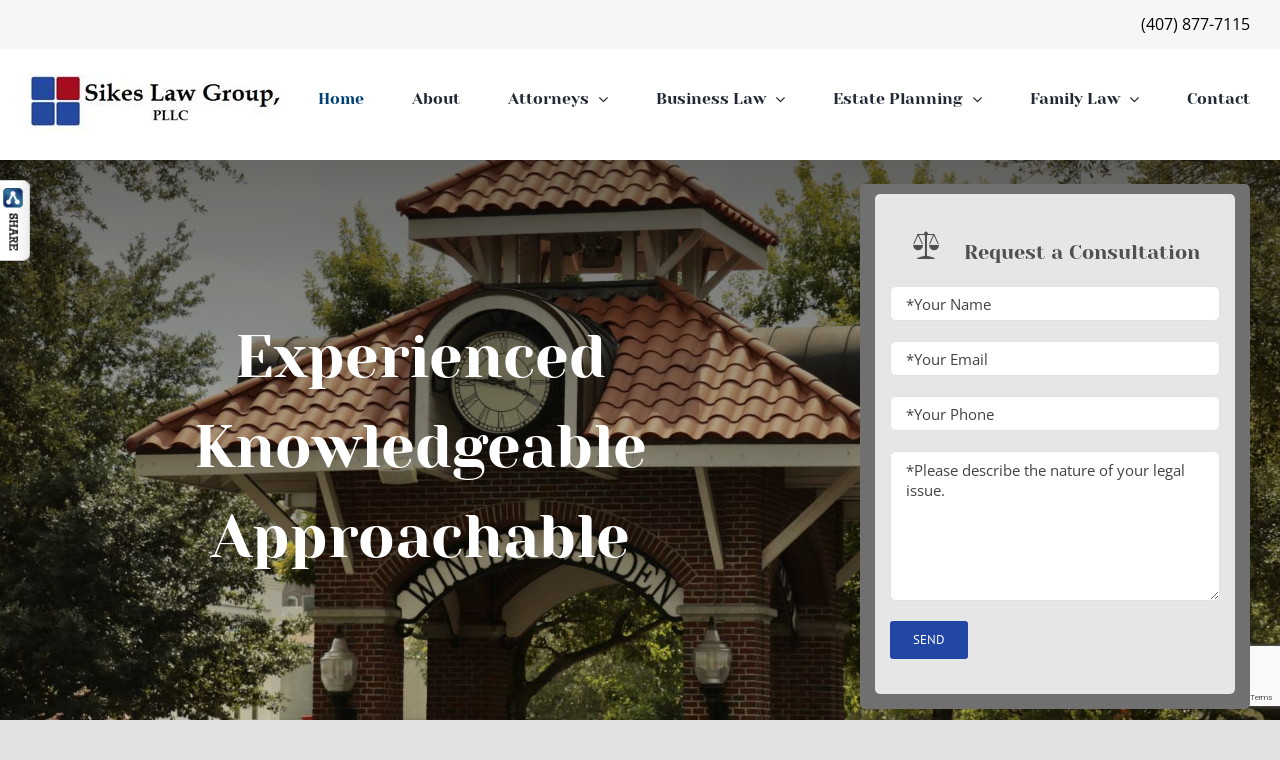

--- FILE ---
content_type: text/html; charset=utf-8
request_url: https://www.google.com/recaptcha/api2/anchor?ar=1&k=6LcrosMZAAAAABZ2EVrt9704WwqDvnpDb2mglpEt&co=aHR0cHM6Ly9zaWtlc2xhd2dyb3VwLmNvbTo0NDM.&hl=en&v=PoyoqOPhxBO7pBk68S4YbpHZ&size=invisible&anchor-ms=20000&execute-ms=30000&cb=tmcqg76ngml
body_size: 48614
content:
<!DOCTYPE HTML><html dir="ltr" lang="en"><head><meta http-equiv="Content-Type" content="text/html; charset=UTF-8">
<meta http-equiv="X-UA-Compatible" content="IE=edge">
<title>reCAPTCHA</title>
<style type="text/css">
/* cyrillic-ext */
@font-face {
  font-family: 'Roboto';
  font-style: normal;
  font-weight: 400;
  font-stretch: 100%;
  src: url(//fonts.gstatic.com/s/roboto/v48/KFO7CnqEu92Fr1ME7kSn66aGLdTylUAMa3GUBHMdazTgWw.woff2) format('woff2');
  unicode-range: U+0460-052F, U+1C80-1C8A, U+20B4, U+2DE0-2DFF, U+A640-A69F, U+FE2E-FE2F;
}
/* cyrillic */
@font-face {
  font-family: 'Roboto';
  font-style: normal;
  font-weight: 400;
  font-stretch: 100%;
  src: url(//fonts.gstatic.com/s/roboto/v48/KFO7CnqEu92Fr1ME7kSn66aGLdTylUAMa3iUBHMdazTgWw.woff2) format('woff2');
  unicode-range: U+0301, U+0400-045F, U+0490-0491, U+04B0-04B1, U+2116;
}
/* greek-ext */
@font-face {
  font-family: 'Roboto';
  font-style: normal;
  font-weight: 400;
  font-stretch: 100%;
  src: url(//fonts.gstatic.com/s/roboto/v48/KFO7CnqEu92Fr1ME7kSn66aGLdTylUAMa3CUBHMdazTgWw.woff2) format('woff2');
  unicode-range: U+1F00-1FFF;
}
/* greek */
@font-face {
  font-family: 'Roboto';
  font-style: normal;
  font-weight: 400;
  font-stretch: 100%;
  src: url(//fonts.gstatic.com/s/roboto/v48/KFO7CnqEu92Fr1ME7kSn66aGLdTylUAMa3-UBHMdazTgWw.woff2) format('woff2');
  unicode-range: U+0370-0377, U+037A-037F, U+0384-038A, U+038C, U+038E-03A1, U+03A3-03FF;
}
/* math */
@font-face {
  font-family: 'Roboto';
  font-style: normal;
  font-weight: 400;
  font-stretch: 100%;
  src: url(//fonts.gstatic.com/s/roboto/v48/KFO7CnqEu92Fr1ME7kSn66aGLdTylUAMawCUBHMdazTgWw.woff2) format('woff2');
  unicode-range: U+0302-0303, U+0305, U+0307-0308, U+0310, U+0312, U+0315, U+031A, U+0326-0327, U+032C, U+032F-0330, U+0332-0333, U+0338, U+033A, U+0346, U+034D, U+0391-03A1, U+03A3-03A9, U+03B1-03C9, U+03D1, U+03D5-03D6, U+03F0-03F1, U+03F4-03F5, U+2016-2017, U+2034-2038, U+203C, U+2040, U+2043, U+2047, U+2050, U+2057, U+205F, U+2070-2071, U+2074-208E, U+2090-209C, U+20D0-20DC, U+20E1, U+20E5-20EF, U+2100-2112, U+2114-2115, U+2117-2121, U+2123-214F, U+2190, U+2192, U+2194-21AE, U+21B0-21E5, U+21F1-21F2, U+21F4-2211, U+2213-2214, U+2216-22FF, U+2308-230B, U+2310, U+2319, U+231C-2321, U+2336-237A, U+237C, U+2395, U+239B-23B7, U+23D0, U+23DC-23E1, U+2474-2475, U+25AF, U+25B3, U+25B7, U+25BD, U+25C1, U+25CA, U+25CC, U+25FB, U+266D-266F, U+27C0-27FF, U+2900-2AFF, U+2B0E-2B11, U+2B30-2B4C, U+2BFE, U+3030, U+FF5B, U+FF5D, U+1D400-1D7FF, U+1EE00-1EEFF;
}
/* symbols */
@font-face {
  font-family: 'Roboto';
  font-style: normal;
  font-weight: 400;
  font-stretch: 100%;
  src: url(//fonts.gstatic.com/s/roboto/v48/KFO7CnqEu92Fr1ME7kSn66aGLdTylUAMaxKUBHMdazTgWw.woff2) format('woff2');
  unicode-range: U+0001-000C, U+000E-001F, U+007F-009F, U+20DD-20E0, U+20E2-20E4, U+2150-218F, U+2190, U+2192, U+2194-2199, U+21AF, U+21E6-21F0, U+21F3, U+2218-2219, U+2299, U+22C4-22C6, U+2300-243F, U+2440-244A, U+2460-24FF, U+25A0-27BF, U+2800-28FF, U+2921-2922, U+2981, U+29BF, U+29EB, U+2B00-2BFF, U+4DC0-4DFF, U+FFF9-FFFB, U+10140-1018E, U+10190-1019C, U+101A0, U+101D0-101FD, U+102E0-102FB, U+10E60-10E7E, U+1D2C0-1D2D3, U+1D2E0-1D37F, U+1F000-1F0FF, U+1F100-1F1AD, U+1F1E6-1F1FF, U+1F30D-1F30F, U+1F315, U+1F31C, U+1F31E, U+1F320-1F32C, U+1F336, U+1F378, U+1F37D, U+1F382, U+1F393-1F39F, U+1F3A7-1F3A8, U+1F3AC-1F3AF, U+1F3C2, U+1F3C4-1F3C6, U+1F3CA-1F3CE, U+1F3D4-1F3E0, U+1F3ED, U+1F3F1-1F3F3, U+1F3F5-1F3F7, U+1F408, U+1F415, U+1F41F, U+1F426, U+1F43F, U+1F441-1F442, U+1F444, U+1F446-1F449, U+1F44C-1F44E, U+1F453, U+1F46A, U+1F47D, U+1F4A3, U+1F4B0, U+1F4B3, U+1F4B9, U+1F4BB, U+1F4BF, U+1F4C8-1F4CB, U+1F4D6, U+1F4DA, U+1F4DF, U+1F4E3-1F4E6, U+1F4EA-1F4ED, U+1F4F7, U+1F4F9-1F4FB, U+1F4FD-1F4FE, U+1F503, U+1F507-1F50B, U+1F50D, U+1F512-1F513, U+1F53E-1F54A, U+1F54F-1F5FA, U+1F610, U+1F650-1F67F, U+1F687, U+1F68D, U+1F691, U+1F694, U+1F698, U+1F6AD, U+1F6B2, U+1F6B9-1F6BA, U+1F6BC, U+1F6C6-1F6CF, U+1F6D3-1F6D7, U+1F6E0-1F6EA, U+1F6F0-1F6F3, U+1F6F7-1F6FC, U+1F700-1F7FF, U+1F800-1F80B, U+1F810-1F847, U+1F850-1F859, U+1F860-1F887, U+1F890-1F8AD, U+1F8B0-1F8BB, U+1F8C0-1F8C1, U+1F900-1F90B, U+1F93B, U+1F946, U+1F984, U+1F996, U+1F9E9, U+1FA00-1FA6F, U+1FA70-1FA7C, U+1FA80-1FA89, U+1FA8F-1FAC6, U+1FACE-1FADC, U+1FADF-1FAE9, U+1FAF0-1FAF8, U+1FB00-1FBFF;
}
/* vietnamese */
@font-face {
  font-family: 'Roboto';
  font-style: normal;
  font-weight: 400;
  font-stretch: 100%;
  src: url(//fonts.gstatic.com/s/roboto/v48/KFO7CnqEu92Fr1ME7kSn66aGLdTylUAMa3OUBHMdazTgWw.woff2) format('woff2');
  unicode-range: U+0102-0103, U+0110-0111, U+0128-0129, U+0168-0169, U+01A0-01A1, U+01AF-01B0, U+0300-0301, U+0303-0304, U+0308-0309, U+0323, U+0329, U+1EA0-1EF9, U+20AB;
}
/* latin-ext */
@font-face {
  font-family: 'Roboto';
  font-style: normal;
  font-weight: 400;
  font-stretch: 100%;
  src: url(//fonts.gstatic.com/s/roboto/v48/KFO7CnqEu92Fr1ME7kSn66aGLdTylUAMa3KUBHMdazTgWw.woff2) format('woff2');
  unicode-range: U+0100-02BA, U+02BD-02C5, U+02C7-02CC, U+02CE-02D7, U+02DD-02FF, U+0304, U+0308, U+0329, U+1D00-1DBF, U+1E00-1E9F, U+1EF2-1EFF, U+2020, U+20A0-20AB, U+20AD-20C0, U+2113, U+2C60-2C7F, U+A720-A7FF;
}
/* latin */
@font-face {
  font-family: 'Roboto';
  font-style: normal;
  font-weight: 400;
  font-stretch: 100%;
  src: url(//fonts.gstatic.com/s/roboto/v48/KFO7CnqEu92Fr1ME7kSn66aGLdTylUAMa3yUBHMdazQ.woff2) format('woff2');
  unicode-range: U+0000-00FF, U+0131, U+0152-0153, U+02BB-02BC, U+02C6, U+02DA, U+02DC, U+0304, U+0308, U+0329, U+2000-206F, U+20AC, U+2122, U+2191, U+2193, U+2212, U+2215, U+FEFF, U+FFFD;
}
/* cyrillic-ext */
@font-face {
  font-family: 'Roboto';
  font-style: normal;
  font-weight: 500;
  font-stretch: 100%;
  src: url(//fonts.gstatic.com/s/roboto/v48/KFO7CnqEu92Fr1ME7kSn66aGLdTylUAMa3GUBHMdazTgWw.woff2) format('woff2');
  unicode-range: U+0460-052F, U+1C80-1C8A, U+20B4, U+2DE0-2DFF, U+A640-A69F, U+FE2E-FE2F;
}
/* cyrillic */
@font-face {
  font-family: 'Roboto';
  font-style: normal;
  font-weight: 500;
  font-stretch: 100%;
  src: url(//fonts.gstatic.com/s/roboto/v48/KFO7CnqEu92Fr1ME7kSn66aGLdTylUAMa3iUBHMdazTgWw.woff2) format('woff2');
  unicode-range: U+0301, U+0400-045F, U+0490-0491, U+04B0-04B1, U+2116;
}
/* greek-ext */
@font-face {
  font-family: 'Roboto';
  font-style: normal;
  font-weight: 500;
  font-stretch: 100%;
  src: url(//fonts.gstatic.com/s/roboto/v48/KFO7CnqEu92Fr1ME7kSn66aGLdTylUAMa3CUBHMdazTgWw.woff2) format('woff2');
  unicode-range: U+1F00-1FFF;
}
/* greek */
@font-face {
  font-family: 'Roboto';
  font-style: normal;
  font-weight: 500;
  font-stretch: 100%;
  src: url(//fonts.gstatic.com/s/roboto/v48/KFO7CnqEu92Fr1ME7kSn66aGLdTylUAMa3-UBHMdazTgWw.woff2) format('woff2');
  unicode-range: U+0370-0377, U+037A-037F, U+0384-038A, U+038C, U+038E-03A1, U+03A3-03FF;
}
/* math */
@font-face {
  font-family: 'Roboto';
  font-style: normal;
  font-weight: 500;
  font-stretch: 100%;
  src: url(//fonts.gstatic.com/s/roboto/v48/KFO7CnqEu92Fr1ME7kSn66aGLdTylUAMawCUBHMdazTgWw.woff2) format('woff2');
  unicode-range: U+0302-0303, U+0305, U+0307-0308, U+0310, U+0312, U+0315, U+031A, U+0326-0327, U+032C, U+032F-0330, U+0332-0333, U+0338, U+033A, U+0346, U+034D, U+0391-03A1, U+03A3-03A9, U+03B1-03C9, U+03D1, U+03D5-03D6, U+03F0-03F1, U+03F4-03F5, U+2016-2017, U+2034-2038, U+203C, U+2040, U+2043, U+2047, U+2050, U+2057, U+205F, U+2070-2071, U+2074-208E, U+2090-209C, U+20D0-20DC, U+20E1, U+20E5-20EF, U+2100-2112, U+2114-2115, U+2117-2121, U+2123-214F, U+2190, U+2192, U+2194-21AE, U+21B0-21E5, U+21F1-21F2, U+21F4-2211, U+2213-2214, U+2216-22FF, U+2308-230B, U+2310, U+2319, U+231C-2321, U+2336-237A, U+237C, U+2395, U+239B-23B7, U+23D0, U+23DC-23E1, U+2474-2475, U+25AF, U+25B3, U+25B7, U+25BD, U+25C1, U+25CA, U+25CC, U+25FB, U+266D-266F, U+27C0-27FF, U+2900-2AFF, U+2B0E-2B11, U+2B30-2B4C, U+2BFE, U+3030, U+FF5B, U+FF5D, U+1D400-1D7FF, U+1EE00-1EEFF;
}
/* symbols */
@font-face {
  font-family: 'Roboto';
  font-style: normal;
  font-weight: 500;
  font-stretch: 100%;
  src: url(//fonts.gstatic.com/s/roboto/v48/KFO7CnqEu92Fr1ME7kSn66aGLdTylUAMaxKUBHMdazTgWw.woff2) format('woff2');
  unicode-range: U+0001-000C, U+000E-001F, U+007F-009F, U+20DD-20E0, U+20E2-20E4, U+2150-218F, U+2190, U+2192, U+2194-2199, U+21AF, U+21E6-21F0, U+21F3, U+2218-2219, U+2299, U+22C4-22C6, U+2300-243F, U+2440-244A, U+2460-24FF, U+25A0-27BF, U+2800-28FF, U+2921-2922, U+2981, U+29BF, U+29EB, U+2B00-2BFF, U+4DC0-4DFF, U+FFF9-FFFB, U+10140-1018E, U+10190-1019C, U+101A0, U+101D0-101FD, U+102E0-102FB, U+10E60-10E7E, U+1D2C0-1D2D3, U+1D2E0-1D37F, U+1F000-1F0FF, U+1F100-1F1AD, U+1F1E6-1F1FF, U+1F30D-1F30F, U+1F315, U+1F31C, U+1F31E, U+1F320-1F32C, U+1F336, U+1F378, U+1F37D, U+1F382, U+1F393-1F39F, U+1F3A7-1F3A8, U+1F3AC-1F3AF, U+1F3C2, U+1F3C4-1F3C6, U+1F3CA-1F3CE, U+1F3D4-1F3E0, U+1F3ED, U+1F3F1-1F3F3, U+1F3F5-1F3F7, U+1F408, U+1F415, U+1F41F, U+1F426, U+1F43F, U+1F441-1F442, U+1F444, U+1F446-1F449, U+1F44C-1F44E, U+1F453, U+1F46A, U+1F47D, U+1F4A3, U+1F4B0, U+1F4B3, U+1F4B9, U+1F4BB, U+1F4BF, U+1F4C8-1F4CB, U+1F4D6, U+1F4DA, U+1F4DF, U+1F4E3-1F4E6, U+1F4EA-1F4ED, U+1F4F7, U+1F4F9-1F4FB, U+1F4FD-1F4FE, U+1F503, U+1F507-1F50B, U+1F50D, U+1F512-1F513, U+1F53E-1F54A, U+1F54F-1F5FA, U+1F610, U+1F650-1F67F, U+1F687, U+1F68D, U+1F691, U+1F694, U+1F698, U+1F6AD, U+1F6B2, U+1F6B9-1F6BA, U+1F6BC, U+1F6C6-1F6CF, U+1F6D3-1F6D7, U+1F6E0-1F6EA, U+1F6F0-1F6F3, U+1F6F7-1F6FC, U+1F700-1F7FF, U+1F800-1F80B, U+1F810-1F847, U+1F850-1F859, U+1F860-1F887, U+1F890-1F8AD, U+1F8B0-1F8BB, U+1F8C0-1F8C1, U+1F900-1F90B, U+1F93B, U+1F946, U+1F984, U+1F996, U+1F9E9, U+1FA00-1FA6F, U+1FA70-1FA7C, U+1FA80-1FA89, U+1FA8F-1FAC6, U+1FACE-1FADC, U+1FADF-1FAE9, U+1FAF0-1FAF8, U+1FB00-1FBFF;
}
/* vietnamese */
@font-face {
  font-family: 'Roboto';
  font-style: normal;
  font-weight: 500;
  font-stretch: 100%;
  src: url(//fonts.gstatic.com/s/roboto/v48/KFO7CnqEu92Fr1ME7kSn66aGLdTylUAMa3OUBHMdazTgWw.woff2) format('woff2');
  unicode-range: U+0102-0103, U+0110-0111, U+0128-0129, U+0168-0169, U+01A0-01A1, U+01AF-01B0, U+0300-0301, U+0303-0304, U+0308-0309, U+0323, U+0329, U+1EA0-1EF9, U+20AB;
}
/* latin-ext */
@font-face {
  font-family: 'Roboto';
  font-style: normal;
  font-weight: 500;
  font-stretch: 100%;
  src: url(//fonts.gstatic.com/s/roboto/v48/KFO7CnqEu92Fr1ME7kSn66aGLdTylUAMa3KUBHMdazTgWw.woff2) format('woff2');
  unicode-range: U+0100-02BA, U+02BD-02C5, U+02C7-02CC, U+02CE-02D7, U+02DD-02FF, U+0304, U+0308, U+0329, U+1D00-1DBF, U+1E00-1E9F, U+1EF2-1EFF, U+2020, U+20A0-20AB, U+20AD-20C0, U+2113, U+2C60-2C7F, U+A720-A7FF;
}
/* latin */
@font-face {
  font-family: 'Roboto';
  font-style: normal;
  font-weight: 500;
  font-stretch: 100%;
  src: url(//fonts.gstatic.com/s/roboto/v48/KFO7CnqEu92Fr1ME7kSn66aGLdTylUAMa3yUBHMdazQ.woff2) format('woff2');
  unicode-range: U+0000-00FF, U+0131, U+0152-0153, U+02BB-02BC, U+02C6, U+02DA, U+02DC, U+0304, U+0308, U+0329, U+2000-206F, U+20AC, U+2122, U+2191, U+2193, U+2212, U+2215, U+FEFF, U+FFFD;
}
/* cyrillic-ext */
@font-face {
  font-family: 'Roboto';
  font-style: normal;
  font-weight: 900;
  font-stretch: 100%;
  src: url(//fonts.gstatic.com/s/roboto/v48/KFO7CnqEu92Fr1ME7kSn66aGLdTylUAMa3GUBHMdazTgWw.woff2) format('woff2');
  unicode-range: U+0460-052F, U+1C80-1C8A, U+20B4, U+2DE0-2DFF, U+A640-A69F, U+FE2E-FE2F;
}
/* cyrillic */
@font-face {
  font-family: 'Roboto';
  font-style: normal;
  font-weight: 900;
  font-stretch: 100%;
  src: url(//fonts.gstatic.com/s/roboto/v48/KFO7CnqEu92Fr1ME7kSn66aGLdTylUAMa3iUBHMdazTgWw.woff2) format('woff2');
  unicode-range: U+0301, U+0400-045F, U+0490-0491, U+04B0-04B1, U+2116;
}
/* greek-ext */
@font-face {
  font-family: 'Roboto';
  font-style: normal;
  font-weight: 900;
  font-stretch: 100%;
  src: url(//fonts.gstatic.com/s/roboto/v48/KFO7CnqEu92Fr1ME7kSn66aGLdTylUAMa3CUBHMdazTgWw.woff2) format('woff2');
  unicode-range: U+1F00-1FFF;
}
/* greek */
@font-face {
  font-family: 'Roboto';
  font-style: normal;
  font-weight: 900;
  font-stretch: 100%;
  src: url(//fonts.gstatic.com/s/roboto/v48/KFO7CnqEu92Fr1ME7kSn66aGLdTylUAMa3-UBHMdazTgWw.woff2) format('woff2');
  unicode-range: U+0370-0377, U+037A-037F, U+0384-038A, U+038C, U+038E-03A1, U+03A3-03FF;
}
/* math */
@font-face {
  font-family: 'Roboto';
  font-style: normal;
  font-weight: 900;
  font-stretch: 100%;
  src: url(//fonts.gstatic.com/s/roboto/v48/KFO7CnqEu92Fr1ME7kSn66aGLdTylUAMawCUBHMdazTgWw.woff2) format('woff2');
  unicode-range: U+0302-0303, U+0305, U+0307-0308, U+0310, U+0312, U+0315, U+031A, U+0326-0327, U+032C, U+032F-0330, U+0332-0333, U+0338, U+033A, U+0346, U+034D, U+0391-03A1, U+03A3-03A9, U+03B1-03C9, U+03D1, U+03D5-03D6, U+03F0-03F1, U+03F4-03F5, U+2016-2017, U+2034-2038, U+203C, U+2040, U+2043, U+2047, U+2050, U+2057, U+205F, U+2070-2071, U+2074-208E, U+2090-209C, U+20D0-20DC, U+20E1, U+20E5-20EF, U+2100-2112, U+2114-2115, U+2117-2121, U+2123-214F, U+2190, U+2192, U+2194-21AE, U+21B0-21E5, U+21F1-21F2, U+21F4-2211, U+2213-2214, U+2216-22FF, U+2308-230B, U+2310, U+2319, U+231C-2321, U+2336-237A, U+237C, U+2395, U+239B-23B7, U+23D0, U+23DC-23E1, U+2474-2475, U+25AF, U+25B3, U+25B7, U+25BD, U+25C1, U+25CA, U+25CC, U+25FB, U+266D-266F, U+27C0-27FF, U+2900-2AFF, U+2B0E-2B11, U+2B30-2B4C, U+2BFE, U+3030, U+FF5B, U+FF5D, U+1D400-1D7FF, U+1EE00-1EEFF;
}
/* symbols */
@font-face {
  font-family: 'Roboto';
  font-style: normal;
  font-weight: 900;
  font-stretch: 100%;
  src: url(//fonts.gstatic.com/s/roboto/v48/KFO7CnqEu92Fr1ME7kSn66aGLdTylUAMaxKUBHMdazTgWw.woff2) format('woff2');
  unicode-range: U+0001-000C, U+000E-001F, U+007F-009F, U+20DD-20E0, U+20E2-20E4, U+2150-218F, U+2190, U+2192, U+2194-2199, U+21AF, U+21E6-21F0, U+21F3, U+2218-2219, U+2299, U+22C4-22C6, U+2300-243F, U+2440-244A, U+2460-24FF, U+25A0-27BF, U+2800-28FF, U+2921-2922, U+2981, U+29BF, U+29EB, U+2B00-2BFF, U+4DC0-4DFF, U+FFF9-FFFB, U+10140-1018E, U+10190-1019C, U+101A0, U+101D0-101FD, U+102E0-102FB, U+10E60-10E7E, U+1D2C0-1D2D3, U+1D2E0-1D37F, U+1F000-1F0FF, U+1F100-1F1AD, U+1F1E6-1F1FF, U+1F30D-1F30F, U+1F315, U+1F31C, U+1F31E, U+1F320-1F32C, U+1F336, U+1F378, U+1F37D, U+1F382, U+1F393-1F39F, U+1F3A7-1F3A8, U+1F3AC-1F3AF, U+1F3C2, U+1F3C4-1F3C6, U+1F3CA-1F3CE, U+1F3D4-1F3E0, U+1F3ED, U+1F3F1-1F3F3, U+1F3F5-1F3F7, U+1F408, U+1F415, U+1F41F, U+1F426, U+1F43F, U+1F441-1F442, U+1F444, U+1F446-1F449, U+1F44C-1F44E, U+1F453, U+1F46A, U+1F47D, U+1F4A3, U+1F4B0, U+1F4B3, U+1F4B9, U+1F4BB, U+1F4BF, U+1F4C8-1F4CB, U+1F4D6, U+1F4DA, U+1F4DF, U+1F4E3-1F4E6, U+1F4EA-1F4ED, U+1F4F7, U+1F4F9-1F4FB, U+1F4FD-1F4FE, U+1F503, U+1F507-1F50B, U+1F50D, U+1F512-1F513, U+1F53E-1F54A, U+1F54F-1F5FA, U+1F610, U+1F650-1F67F, U+1F687, U+1F68D, U+1F691, U+1F694, U+1F698, U+1F6AD, U+1F6B2, U+1F6B9-1F6BA, U+1F6BC, U+1F6C6-1F6CF, U+1F6D3-1F6D7, U+1F6E0-1F6EA, U+1F6F0-1F6F3, U+1F6F7-1F6FC, U+1F700-1F7FF, U+1F800-1F80B, U+1F810-1F847, U+1F850-1F859, U+1F860-1F887, U+1F890-1F8AD, U+1F8B0-1F8BB, U+1F8C0-1F8C1, U+1F900-1F90B, U+1F93B, U+1F946, U+1F984, U+1F996, U+1F9E9, U+1FA00-1FA6F, U+1FA70-1FA7C, U+1FA80-1FA89, U+1FA8F-1FAC6, U+1FACE-1FADC, U+1FADF-1FAE9, U+1FAF0-1FAF8, U+1FB00-1FBFF;
}
/* vietnamese */
@font-face {
  font-family: 'Roboto';
  font-style: normal;
  font-weight: 900;
  font-stretch: 100%;
  src: url(//fonts.gstatic.com/s/roboto/v48/KFO7CnqEu92Fr1ME7kSn66aGLdTylUAMa3OUBHMdazTgWw.woff2) format('woff2');
  unicode-range: U+0102-0103, U+0110-0111, U+0128-0129, U+0168-0169, U+01A0-01A1, U+01AF-01B0, U+0300-0301, U+0303-0304, U+0308-0309, U+0323, U+0329, U+1EA0-1EF9, U+20AB;
}
/* latin-ext */
@font-face {
  font-family: 'Roboto';
  font-style: normal;
  font-weight: 900;
  font-stretch: 100%;
  src: url(//fonts.gstatic.com/s/roboto/v48/KFO7CnqEu92Fr1ME7kSn66aGLdTylUAMa3KUBHMdazTgWw.woff2) format('woff2');
  unicode-range: U+0100-02BA, U+02BD-02C5, U+02C7-02CC, U+02CE-02D7, U+02DD-02FF, U+0304, U+0308, U+0329, U+1D00-1DBF, U+1E00-1E9F, U+1EF2-1EFF, U+2020, U+20A0-20AB, U+20AD-20C0, U+2113, U+2C60-2C7F, U+A720-A7FF;
}
/* latin */
@font-face {
  font-family: 'Roboto';
  font-style: normal;
  font-weight: 900;
  font-stretch: 100%;
  src: url(//fonts.gstatic.com/s/roboto/v48/KFO7CnqEu92Fr1ME7kSn66aGLdTylUAMa3yUBHMdazQ.woff2) format('woff2');
  unicode-range: U+0000-00FF, U+0131, U+0152-0153, U+02BB-02BC, U+02C6, U+02DA, U+02DC, U+0304, U+0308, U+0329, U+2000-206F, U+20AC, U+2122, U+2191, U+2193, U+2212, U+2215, U+FEFF, U+FFFD;
}

</style>
<link rel="stylesheet" type="text/css" href="https://www.gstatic.com/recaptcha/releases/PoyoqOPhxBO7pBk68S4YbpHZ/styles__ltr.css">
<script nonce="SjMCFYkmtBiHV_h6PaKznQ" type="text/javascript">window['__recaptcha_api'] = 'https://www.google.com/recaptcha/api2/';</script>
<script type="text/javascript" src="https://www.gstatic.com/recaptcha/releases/PoyoqOPhxBO7pBk68S4YbpHZ/recaptcha__en.js" nonce="SjMCFYkmtBiHV_h6PaKznQ">
      
    </script></head>
<body><div id="rc-anchor-alert" class="rc-anchor-alert"></div>
<input type="hidden" id="recaptcha-token" value="[base64]">
<script type="text/javascript" nonce="SjMCFYkmtBiHV_h6PaKznQ">
      recaptcha.anchor.Main.init("[\x22ainput\x22,[\x22bgdata\x22,\x22\x22,\[base64]/[base64]/MjU1Ong/[base64]/[base64]/[base64]/[base64]/[base64]/[base64]/[base64]/[base64]/[base64]/[base64]/[base64]/[base64]/[base64]/[base64]/[base64]\\u003d\x22,\[base64]\\u003d\x22,\[base64]/[base64]/wrs9w7fCr8OKw6wAKyvCj8Orw7HCtA7DicKnB8Obw73Dt8Ouw4TDocKpw67DjgcxO0keO8OvYRPDtDDCnmMwQlAFaMOCw5XDq8K5Y8K+w5MxE8KVKMKZwqAjwrYffMKBw7c0wp7CrGMWQXMlwpXCrXzDicKqJXjCnsKuwqE5wqzCkx/DjRU/w5IHPcK/[base64]/DijJqL0LCt2/[base64]/CpEHCky3CkDASbVvCnsOPw7vCusKNQFjCtsOPYzQqEyEtw77CsMKoWMKxLijCnsOCIyV/RRwFw68/YMKNwoPCrMOlwqlMc8OdBkk4wpnCmxVBUMKuwqDDmGEQeQZUw4PDsMO2EMOHw5/ClS9TOsK2SkjDnVDCpWY5w68cDsOAasOAw5HCiBHDuHsyPsORwopDQMOxw5bDisKDwr1rKWcDwr7ChcOgWyNlYy7CiTovT8OddcOeOGFyw4zDhS/DgcK6fcK2UsKTKsOUTMKcd8OEw6YTwp1TFijDuFQyHl/DoBPDqzQJwqoeLT1TXR0pZD/ChsKlXMOnGsKzw7fDlxrCiAvDmMO/woHDqVxqw6jDkMK+wo4GD8KoUMONwo3CpjzCggbDsTALOsK7TgrCtztJNcKZw5s7w7Z4ScK6egIjw5nCmg0vblgrw6vDvsKvExnCsMO9wq3DucO7w6UzK0NtwrnCgsKnw6N1fMKWwr/Dq8KKdMO7w7PCosOnwpTCsksAEcK9wp0Dw7NzIMKpwqnCgMKKFw7CncOLAxnCr8O1MR3CocK/wo3ChmzDv1/[base64]/CiTxXw5nDm0nDgAzCuUwFw6M1wrnCo0ZUN2jCimzCncKEw6pgw7pbOMK0w4/Du0DDscOIwplaw5nDlsOHw5jCnyDDksOxw74FacO1bC/CtMOGw4Z3MGxDw5w9YcOawqzCgFTDgcO8w5PCtBbCksOHXXnDh1XCkD7CnQVqE8K3acKdccKiasK1w6BsdMKOR2dwwqR5GcK4w7bDoTsgM0NReX08w6LDg8Kfw5cYTcOEEjs/dTFecsKfMn1kBAdaMzJZwqIgY8Ocw40WwovCnsO/woRMSQ5FHMKOw65GwojDnsOAeMOUWsOVw5/[base64]/CsgrDhSbCnAzDn13CsCUzwpzCi8OmR8KZw4klwoZNwqvCoMKTOX9IMwNRwofDssKsw70uwqjChU7CsB8bAmfCosK/egPDpcKxGUDDucK5X07DuR7DscONLQ3CjQDCrsKXwoJ1VMO8W0sjw5thwpXDh8KTwpNoIyASw73DrMKiIsOUwojDtcOvw6ZBwp4+HzoeDi/DjsKYdU7ChcO/wq3CmmrCjTjCisKMfsKlw6FYwo/CqVZ5FVkOw77Cg1XDgMK2w5PDnGtIwpU2w6IAQsOpwpHDrsOyM8Kzwo9cw4V8w4ItV0s+Pj7CkFzDuXbDp8OnMMKsGhAmw5lFHcOJeShLw4DDrsOHTWzCicOUEXtvFcKUUcKEKhDDjWIYw7ZOMnTDjyUPCzXDvsK1EcOCw7/DnFM2w5AMw4BOwpvDjBU+wq7DjMOPw5V5wrnDjcKQwqsqTsKGwqjDoSc/TMKmMsK1GQNMw55YZhfDo8KUWsKUw5ULY8KqS1nCl13CmMKZwo7ChcKlwrZ2IcKMUsKrwpTCqsKtw7BjwoHCvBbCrsO9wpAtUyNSPQ9VwpbCpcKccsOtWsK1ZjHCgj/CmMK+w5oNwokgLMO2T1FpwrrCksK3QC4YQSLCi8KeHXfDgBBcYsOmF8OSVC0YwqzDscOvwrbCuTcjfMOcwp7CjsK0w4s6w5Auw4dbwqDDgcOsQ8O/[base64]/w4bDh8Krw77DqcO4wplLcm/Cq8OLOns6EsOhw48aw6vCg8Oow6TCoWrClcKlwpTCn8KmwpFETsKQL33Ds8KjY8KhfcOewq/DpxhnwqdswrESUcKUBxnDtcKVw4HCniDDo8Otw4vDg8O7CzJ2wpPCsMK7w6vDmFtBwrtWN8Kqwr00HMO+w5VTwpoFBE4FYAPDiQByOWluw4c9woLCp8KTw5bDq09Mw4hqw6EKYXQAwqzCj8OxecOKAsK7LMKFKUwUwqUlw7XDhgjCji/CnTRjIcKjwpMqK8Ohw7YpwqvDvWXCu3pYwr7CgsKow7rDkMO8N8OjwrTDi8Khwo56WMKmVmcpwpDCrcKSw6zCrXE2W2QDTMOqAmDClMOQWTHCjMOpwrLDuMK0wpvCncOXZcKtw6DCpcOBMsK9dMOTw5AGFF/[base64]/Co1ZawqzDocOxUsKhwpDCuyvDrUgew5DDlXx9ciN9AFzDjxknCMOKIV/DlsOjwpFFYzUzwqAJwrw2D1TCsMKFb3pQDHAcwonCvMOtEC3Ct2LDu3pGUMOjfsKIwrE2wo7Cm8O1w5nCtMOHw6dpGMKSwp0JLMKOw7/Clx/Dl8Oywq7DgWdiw4DCq3bCmxLCm8OcYS/DgFJgw5bDmy4gw5zCo8Ozw6LDv2rChMOow6QDwqrDiVnDvsKzDzILw6PDog7Du8K2Q8KFVMORFBHDrQ1od8KTfMOkJhTCm8OMw4c1HSPDkhkbV8KAwrXDpMKvHsO+ZsK4M8K1w5vCgGrDpR7Dk8K1bcKrwq5HwpPDkzo3dWjDjwjCpHZ/Dkx/wqjCmUbDpsOOGTzCgsKLfcKedMKAYWXCh8KKwrTDsMOsLw3Ci3jDkGNJw6HCv8KNw4zCgsKgwqxoSxXCvsK+w6l0N8OWw7jDtjPDpMO6wrzDvkk0a8OKwo4bKcKMwo/CrFhkCxXDn0w8w5/[base64]/wr4Zw6TCpMKYwqF/wq3Cp3M7XFELwpA7w4TDky/CmEltw6TCkwtoGF/DkXd4w7DCtDHDk8OSQXlHQ8O7w7PDs8Kyw70HOMOaw6nCjGrCiSTDvgIVw5NFUnZ+w6tAwqg6w7osLcKVbRnDo8OMWxPDrEXCs1TDtsKDFz8/w7LDh8OVaDHCgsKnBsKtwpQuX8Ohw4UMQEFdWDIzwojDvcONR8K+w7TDscOaYMKDw4JnKcO/IHzCoSXDmnrChcKMwrTCuwQEwqdsO8KxYMKsNsKIPsOGAAXChcKIw5IYMxDDtBxUw73Clhl6w7ZeYEBOw7MOw7pGw7fClcKJTMKrEhpNw6sxMMKlw53CgcO9djvChG9Ow5AFw63Dh8OfEErDh8OPcHjDisO1wpnCssODwqPCkcKTDcKXIEHDmcOOP8KDwrcQfjPDr8O/wosYcMKdwofDuzhTXcOFesK6w6DCp8KUFgPCr8KfNMKfw4TDsyTCnj3DscOwLh8ZwqPDsMOoZjoMw6xqwrcUKcOFwq54A8KOwp3DtDrChwsdLsKHw6LCpipzw73DpA9Bw4hXw4Q2w7AvBl7DkjPCs2/Dt8OlY8O/PsKWw6HCr8OywowSworCssOkNcOkwpt6w7sNEjNRCUcywqHCucOfXy3CosKub8KCMcKRPW/CscOFwozDiU1vbg3DjMOJfcKWwoN7RGvDsGxZwrPDgQvCrXnDo8O0QcO4T1zChwzCuArDq8OSw4nCocKVwoPDqzg/wofDoMKAKMOKw6R/ZsKWVMKew4gEBMK7wp1BesKqw7/[base64]/wp4Rwo/CqcK9wobCuAwKw5UfwqTDtXXDvCBJNy1DU8O+w5jDi8OxKcOXasOsFcOLMTlaXEdvEcKsw7hOXhnCtsKCw6LCnyZ5w5fCsApAEMKNGirDqcOOwpLDuMO6cVxBK8KdLnPCv1Bow5vCk8K8dsKMw6jDvFjCvCjDqzTDiUTCrcOUw4XDl8KYw74GwqbDkW/DicK7IA5CwqcBwozDpMOHwp7CnMKYwqU8woXDlMK5FxHCpl/Ciw5+SsOOAcOpPXMlFlfChQIhw5MFw7HDvGodw5Ipw7teWU7Cr8K8w5jDgMO0dcOKKcO4SAfDoF7CkGPCoMKvCifCm8K2DWwcwp/CpTDCtsOywrbDqgnCoRMJwodYdcOkb24awoIKEzrCmcK9w49uw4t1WhHDq1REwoE3w5zDhEbDv8Kyw5R+AybDhQDCmcKjFcKdw5JMw4IYEcOhw5nCp1HCoTLCv8ONaMOuEG3DmCArJcOIFD0awoLCksOeTTjDq8KQwoBzGTDCs8K7w5/DhMO4w7RjHFLCsijCh8KzJQZOEsO/[base64]/VGvDvkx8E8KNw4LChjLDmcKtw6R/cEzCj8KowqrDg195w57DtQPDmMK9w73DrXjDv1XDgcObwotwAMOHHcK2w6F4alDCnWkVR8OrwpB2wpbCkmLDqELDvcKPwqzDlFXCsMKAw4zDsMKvTnZLO8K1wrHCqcOMbF3Dg1HCk8KRQT7Cm8KxSMOCwpvDtHjDj8Oaw6jCvwBYw7UAw5/CgsOEw67Csi9/JC/DiVvDq8KLEsKLMFRmOQhobcKzwpZdw6HCp34/w7B0wp9rGA5+wr4IOwLCgETDqBpEwq97wqPCrsKfRsOgKAgawpDCi8OmJVl0wrgEw5pkWQHCrMOdw58nHMOywqXDk2dYO8OVw6/DixAOw79cVMO+TUXCvFnCtcO3w7NQw5/CrcKUwqXCkMKaWHXDlcOUwpQINMOLw6/DomUlwr8QKDgMwppDwrPDqMOyZDI0w5lGw47Dr8KiK8KBw5Qmw60hMsKUwrw5wqLDjRt/Hxtqwq0Yw5fDosKxwr7Cs2grwqB5w5vDhX3DoMOHwrw7TcOKI2LCi2oRbXDDoMOlI8Kuw44/[base64]/CjHDCqcOKfijDj8KaZsKhEMKYw7/ChSDCtMK/w7nCnT7DtsOAw4HDmcO5w7p0w7U2OsKuYQPCusK2wpnCoknCuMO/w4XDsnkdOMOEw7HDnRLCmU/Ci8KpFX/DhwHCtsO5U3LClnYbc8K2wojDjSAhUi7DsMKvw5wuDUwUwrfCiETCl0JZNHdQwpDCkT81ZWBjK1fCu05Dwp/DuXzCpm/Dm8K2w5nDnmwdwqxOScO2w6vDvcKRwp3Dlxg7wqhkwojDp8KXHGxawo3DscO3wpjCmgLCgsOCDBd8woNiTAFIw5TDgxBCw6Nbw5chA8KQW2EUwq1+AMOcw5IpIsK5wp7Dv8OSwokaw4XChMOaRMKFwovDlsOMM8OVZMK7w7ItwrLDmRFKE1TCpDQnGR/[base64]/CtcKmwq1VeMOywp7Dp8OicQfCqB5bwr/CsW9fbMO9wpUeXUzDi8KDXnvCt8O4T8K/PMOgJ8Kde1/CisOjw57CscK3w5PCpDVFw5dlw5Zvw4UZTMKywpM1KnvCqMKKaifChkA4dwY7ESjDuMK7wpnDpMOywpbDs1/Dnyk+NzHCmTspKcOFwp3Dt8ODwrfCpMOrOcKpHA3Cm8KFwo0cw4hEU8OkRMO8EsK+wp92XRYORMKoY8OCwpPClmpOK1bDucOcOhtNXsKhZsO5FQlRI8KHwqpIw4p5EVLCjlIWwqvDsz9TfhMdw6nDjMK+wr4KEg/DnMORwoEEfT18w44Rw4BRIMKWaCzCusKJwoTCiDR7BsOVwo4Xwo4CJcK8BcOBwpJMSmEFNsKjwp7DsgDCmw19wqtow5XDosK+w4Z5SWfDom82w6o6wqvDv8KARVw9wpHCn3IGJBoTw7/[base64]/w4dVwpzDr8OxKkvCvWsXGEbCtsOtwoI1w4/CoRnDlsOHwq3CmcOBDQ0sw74Zw7F9FMOoB8OtwpPCjsOYw6bCqMKNw6hbUhnCjCRvOjNsw59WHsKYw4N5wqZvwoXDnsKoMcOeJCjDhUrDgHLDv8OEPEVNw4jDtcOqS1/CoFcYwq/CscKlw7DDmGocwromLk/CucOBwr9kwrk2wqYRwrTDhxvCsMOIXBzDp142NgjDjMOdw4vCjsK0UnVGwofDnMOJw6ZLwp4Vw64EPH3DnxbDnsOVwoXClcOCw4x9w57CpWnCnAt9w5fCksKEbWI8woMYw6DCsT0ubsO5DsOhCMO7UMOowpbDtXnDmcOcw73DqncdN8K6e8O4Gm/[base64]/N8OFW8KvCcKowoHCgTINWMOCXCcYwqXCgF3CgcKqwqrCuCLDjS0Lw7o7wrTClk8uwrTCmsKXw6rDj3HCgCnDkiTCkGciw53CpE4fCcKleyPDqsOzX8Kcw5PDlmkdAMKDZR3Ci33DoBkkw5Izw6rCiTnChVbDoW/Ck2l8QsO1McK9HsK7BHvDjMO3wqxEw5nDi8O+wrDCv8Oww4rCu8OqwrfCocKrw4YQXHReYEjCisKYPF5wwqQew64zwpzCm07CtcOFP2HCiTHCm1/[base64]/Do0cHaMKgw4sswrDDv8OSdMKHLTbDjGfCiirCrWILwpgewpTDjBZ4ecOBLsKtLMKjw4RVYG5sMhjDrsOgQGofwrrCn0PCiwrCn8OIWcOUw7Iwwp0Zwos4w5jCjCLChCRJZARuHkrCmxrDnDjDvDVEOMOLwqRfw77DjnrCqcOMwr/DscKabEjCvsKpw6w+wrbCocKOwq4HX8OKW8OqwoLCm8Oywpk8w7NCFcKxwrzDncOFEsK6wqwqT8Olw4h6RyLCsirDh8OzM8OEZMOdw6/Dtg5XAcOCc8Kqw75Tw5IEwrZEw41hdcOfWW3ChQBXw4MaL3h9DmTCs8K4woQ2TcO5w67DqcOwwpBZfxl3NMKmw4p7w5EfA1gFZ2LCocKeB3TDj8O3woYeCDDDlsK+wq3CuUjDsAfDlcK2eWnDsAVINVfCs8O8wobCkcOzRMOaEWNdwro/w6nChcOow6PDjwgRYmZnDw5Sw5BtwpQtw7AtXcOOwqZBwqQOwrDCq8OYEMK+Jyx9bTDDkcK3w6tLDMKHwqJxHcKHwq1BWsOTBMOALMKqBMK0w7nDmQrDqcOOB0UgPMOWw4Zkw7zCuWxFHMK7wqYPZBbDhS96Y0UVGjbDn8Kiwr/DlWHChcOGw7BEw4RfwrkkA8OAwqoDw4MdwrvDrX9cPsKKw6kbw7MmwoDDsUltASXChsOYenAMw7zCq8KLwqDClFzCtsK8cG9eDm8zw7s7woTCtUzCtH19w69cS2nDmsKJT8ObIMKUwqLDk8OKwrPChBLDukY1wqbDg8KxwotBYcKTFAzCrcOkew/[base64]/Ct0Bww7s2w4Zgwr3DkXjDq8OzbcOJesK/SsOCBsOeFsOXw7nCilHDocKKw6TCkE3CsG/CiwvCmizCpsO0w5QvOsOCGMKlDMK5w5ZCw51Lwrsaw6ZowoUiw4AHWyF4X8OHw783w4fDsFMSOnMmw4XDvB84w6s8wocLwoHCr8KXw7/Cs3Q4w68RH8OwHsOoEMOxU8O5SGvCtyB/[base64]/[base64]/[base64]/DigQBW8OMwqzCuErCpEdIEMKHw5BBKMKoEkDCmMKEwrl/[base64]/w61aNsKMw5RVeFDDn8KacsOTw4B2wqccGcKAwrfCvMO2wrnCmcKnUiV3JXkcwr9MX3rCu3kiw4zCtkkSW1TDrcKcGQAHPy3Dl8OGw5shw73DrUDDjnfDmB/CkcOcdVcGOlM/MnUOS8Kkw4FYISIsVMOERMOUA8Ocw7cTWkAWZQVCwp/CqsOsVg44MxTDosKnw7gaw5nDhgQow4c9Wg8fbcKhwpgmHcKnHj5mwojDucKTwqwzwpwpw6UrH8OOw5LCgcOGEcO3fydowr7Co8OVw7PDjV7DrDnDm8KYVMONNmlaw4PChsKRwqgXGmArwpXDp13DtMKgVcK9wod4RxfDpx/CkEp1wqx0WBxNw6x3w4vDncKHQFnCiQTDvsOKPzjDnznDr8O5w65cw5DDj8K3LXLDl1suOyfDrsOEwqbDg8ORwoF/RcOiIcK5woRoRBRqccOvwrYnw4MVNUE0QBo0esOkw7ESeksqc3LCjsOKCcOOwqzChWjDjsK+bjrCngzCqEtefMOFw7wRw7jCj8Kowp59wr9Lwrc2HWoXFUk2b1nCjMKwR8K7eBdlB8KlwrliWcOZwrFzTMK/ADtOwohGF8KZworCnsO3Eg1Hwrxdw4HCu0nCgcKCw4pHPx7DocOgw4nDrxU3PcOMwo/CjX7DqcKkwooUw6xOZ2XCnMKdwo/DtFzCu8OCCMKEAVFtwqvCij0QTDUYw4l0w5/[base64]/CtMOOcsOJw7/[base64]/TkzDnV1DGDQ2w6J9woI0alkOfXshw73CuMOxHsOWw4XDrMOEa8K1wpLCuDRFVsO8wr0GwoVcajXDtVrClsOewqbCqMKxwrzDn3dWw5jDkUpbw59ie0tpSsKpWcKGGMOhwprCgsKJwq7CjsKHL00zw7lHVsKywrHCh1hkccOpXsOVZcOUwqzCvsO0w5/DuEMeacK+bMO5YEdXwqzDu8OrKcK9ZcKxZmAfw67CrQ02GQk9wpTCsRzDgMKMw5fDnzTCmsODP3zCgsO9FcKawqvDrX5bbcKbG8OBRMK3LMOfw5jCqAzCncKoRFsowpgyBcOoO24bGMKZfMOjw7bDicKAw5DCksOMWMKbQTB/w6XCqsKrw6ZiwpbDm0bCk8OpwrXCp1bDkzbDrlY2w5nClFZSw7fCoxTDl0pWwrDDnEfDuMOYTwTCrsKkwpl7SMOqHz8JQcKtw75wwo7DgcO3w6DDkk0nXMOSw67DqcKvwqNTwrwnd8KPU27CvF/[base64]/wq/DgnMSw7DDojXCm8O/CG7CggARwpzCpDcrOXXCrhFqdcOUZ1jCgl0kw5XDt8O0woMdb1DCrFMOGMK7LsOowpbDslLCvlDDucONdsKyw4zCtcOLw7tPGyLDkMKKdMK4w6Z9JMOAwpEewpTCmcKMEMOLw4BNw58bZ8O+Wl3Cr8O8wqFjw4vCgsKew6rDhcO5ORjDhsKFHT7CohTCh3LCkMK/w5d2e8OHek1tCxdMF05iw53CniMgw4TDtTXDj8O9w5wUw4zCvS0iIybCu2R/FhDDtRwDwokkByDDpsOxwrHChm9Nw4RtwqPDkcKuw5jCgUfCgMOwwqcfwpzCrcOMZsK/[base64]/[base64]/w63DkMONUwTDpjfDqcOFfcK8ecOuBcKYbsKuwrHDksO9w40YIGHCqHjChMOtVsORwr/CusOURgcNZMK/w71oSl43wqhHWSDCpMOAYsKiwoM1KMK5w74pworDmsK6w63ClMOgwrrCisOXURnCpHwSwqDDrkbDqlHCs8OhN8OGwoItfcKOw6soe8O/w4suT3YXwotQwr3CgMO/[base64]/QMK4KcK4wqw5HsO4wrbDisONeiTCj1fCscKKNsKAw5EHw7DCksKhw5TDuMKSVnrDisOJXi3DvMKMwoPCusKKdTHCpcK1b8KLwo0BwpzCmcKGEhPCjGtYR8OEw53DpBnDpHtZUiHDt8OOGFfChlbCs8OvFBk0PHPDmz/DisKyQwnCqkzDocOpC8OQwpoRw57DvcO+wrdnw57DqQdjwprCnB3DtyrDocOzwpwPVBHDqsKCwoDCoEjDt8KxKcKAwp8eHcKbAWPChsOXwqHDlG7CgEIgwpU4CWg9c2wRwqsdwqHCn0h4P8KFw75UccKmw6/CqsO5wpDDthkKwogcw6lKw5dDRDbDuyEIO8O3w4LDqQHDuTR4KGvCnsO/GMOmw6DDmXrCjGhOw4gxwrvDiQTDtgXDgMODPsOuw4krOB/DjsO1B8KaRMKwc8OkSsOcMcK1w4LCkXl9wpBKfml4wr4OwpJBLF87XMOSd8OXw5DDvMKcclbDthRPYxrDkBHDrQnDu8OfP8KfR0jDtThvV8KDwpnDp8KXw5A2dGM+wrAiJ3nCtE54w4xCwqx2wqnCvl3Do8OVwo/Dt1fDpmtowqPDpMKYZcOMOGbDm8KFw4YcwrPCnDNTecKIQsKWwr8swq17w6YcXMKmbDpMwrvCp8KjwrLClnnDssK7wpsFw5w5b0E7wqczADJGL8KDwr/DshLClsOOGMOfwoRxwobDtTxiw6jDrcKKwqIcMMOzQsKvwrQzw43DisKfKsKsKlYsw6UBwq7Cs8O7FsObwp/CocKAwoXClggcG8Klw4YFSi9owqDCqirDuzLDs8K/fW7CgQ7CgMKJCzFsXx8kf8KZwrNJwrt9BCDDs2tzw6HClSFUw7XCg2zDtsOoegxJwoY/Wk0SwptEa8KNIMK5w6J3DMONRTvCv0tgAx7DkMKUFMKyV2cCThzCrsOoO13Dr2/CjmHCq20jwr/DqMK1QcOyw7bDvcO8w63DkmA+w4TCkQbDgyvCjS12w50/w5zDkcOYwr/[base64]/w6Z6OcKte8KRRcOAw5IZw6shwpHDnF93w4hTw4/[base64]/CnAk9w4YwwoHCncKcQ8K4E0QfwrfCuxkxX2RqWyEUw61BbMOLw6/DlzrDmVTCmXcVMsOZB8ORw6PDjMKbczzDq8KwclXDg8OhGsOqKAI+PMOMwqDDn8KxwqbChlbDtcOaMcOXwrnDqMK/OcKSPsOyw6pRTXIYw5LCnFzCpMOFcBbDk0jCrmMMw4bDjBFwOMKZwrjCsmDCvTxOw601wpXCp2XCuAbDi3bDoMK6UcOxwp9tLsKjMQnDhsKBw47Ctn1VHsOGwqbCvC3Cpn1ZHMKkbGnDiMKEcwfCtW/[base64]/wq49LTEBLC/[base64]/[base64]/[base64]/Cq8KFwqPDlgszw7rCkMK6L8KrF8OuBsK4wr/[base64]/DncOPwqBYwr8sE8KQE2jCocKkw67DvUAVPn3ChsOVw6wsT2/Cs8Oow7oAw6bDj8KNeXZNGMK2wohQw6/DhcOUC8OXw7DDuMKSwpN2AyJAwqTCvRDDn8KWwozCqcKPJsOwwojDrShew63DsHNFwpPDjn8rwpMrwrvDtEdtwq8Zw4vCtMODWB/CtB3Cm3PDtTMkw4LDhWnDkRvDr3TCnMKww4nCg2kVcsKZwoLDuBNuworDuQbCgCPDjsOrYsKNQyzCqcOFw7PCs0XCsSBwwpVhwqLCsMOpLsKYAcOPKsOOw6sCw5NYw54ywqQ0wp/Do03DsMO6wojDoMKTwofDl8OKw7cRPwXCviR3w7BcasOQwoxpCsKmZgQLwrEVwqdcwp/Dr0PCmCPDglbDl1E6eF1oPcKaJSPChsOmwqd3JcOVA8OVwofCuUzCoMO1W8OZw5wVwqkcHDgOw5NQwp0zMcKrQcOoWFNIwoDDpsOmwr/ClMOPCcOpw7vDlcK6f8K5GW7DhgLDlCzCjmXDm8OiwqDDgsO1w4jCiCNZYhgrecK6w4HCqgxnwrZOYjnDsTrDv8OcwqLCjgXDtkXCmcKJwrvDssOfw4nCjwc9VcO4ZMKdMRHChy/DjGLDrMOGZjnCoysUwqR5w7zDv8KCClUDwpcAw7LDhULDug7CpxbDmMK1BjDCpm8+ZU4ow6g4w4/Cg8OvIBtYw5saal0iXH86MxzCscKCwp/DuU7DqWFWHQtdwqfDg2HDq0bCrMOjBnPDmsKCSyDCjcKYHjIDPhZ3NXRjZnHDvih3wq5AwqgDH8OhXMKUwoHDsA1vNMOaQ0fDq8KlwojCgMOJwqfDt8OMw77DsivDssKhCMK9wql3w4/[base64]/[base64]/woPDu8OfFcOfw6ItdXFDEsK8dUTCvHjCqRnClMKcWUtywpUiw7sdwqzCpilEw4jCtcKmwqgAKcOjwqnDiCElwoJbcULCk0MKw5ZPLjF/dQ3Duw9rOnhLw60YwrAZwqLClcOhw53CpTrDiGsuw6nCpmpSdh/CmMOLKy4Vw61aHCPCocOfwqbDiX7DmsKmwot4w5zDgMK6F8KVw4UNw4zDu8OsbMKvA8Krw4XCq1nCrMOKf8K1w7hKw7EQTMKTw4YfwpQkw7nDgSLDn0DDlRhKSsKvEcKEBcKyw5gKWi8mL8K1dwjCjDlsJsKmwrpILjcbwpTDsEPDm8KVecO2wqfDt1vDtcOJw7/CukISwp3CrmrDtsOfw5ZYSMK1EsO7w7XClUB7C8KfwrhkU8OCwpxCw55kCU4rw73ClMO2w6wVX8Oyw4vDiihsbcOXw4Y8BsKzwrlLJsO/[base64]/Cvz46w50LwrNNw6fCo8K7wpJASzp3PFEvBGLDpFvCscOFwo1uw7RRB8OkwphgShBdw4YYw7jDjMKrw55KIGfDrcKaCcOYYcKMw4LCg8KnPRXCtiUvH8OGPMOhwq7DuWIAA3s/EcO9ccKbKcK+w5VAwp3CmMKhBQLCoMOUwrVTwpVIw6/CrGAFw5UAZgU6w5/CsF4lA2gdwrvDs0gQaWfDgcO5YTTDr8OYwrcmw7dlfsODfB1bSsKXHx1bw4F9wrYCwrvDkcO2wr4UKwN2wol/E8OmwpHCnnl8ZEdGw7oaVHLCpsKKw5hmw64Pw5bCo8Oqw7o0wrdZwrHDgMK7w5LDqWHDvMKjdA9rJVxowoBRwrJuQcOjw77Dix8gFBzDo8K6wrZYwrk9QMKtwrQ2bi3Cmzl8w54mw4/[base64]/ccK4w44xwp4ZNMOuw6oKwpIRAMKVwp4IwrN6UMOdwq0LwoDDuT7DrwXCsMKHw7YxwoLDvR7DmmwhR8Kbw4tOwr7Ds8K/w6bDn3DDvsKuw6FjYSrCncOHw6LDm1PDjMOawpvDoB/CqMKVa8O/Z0AdNX3DtTXCn8KVKMKBF8K4SlJuUwxsw544w5nCq8KRPcOHU8KAw55TdA5VwoFxAT7DuBd2THDDsTnDjsKFwpDDssOhw4Nud1DDm8K2wrLDnmtYw7odNsKcwqTDtF3CpAl2FcOkw7svGFIGPcOWFsOGBh7DhFDCjxw6wo/CoFxlwpbDkT5ewobDgj4FfSAbNH/CksK+BDVdUMKWIxIiwqALJzwMHg94H2Igw5/DmcKiwqTCtXLDvydUwrY9wojCul/CpMKZw7swGXEVJsONw6fDgVdlw77CssKiSBXDpsOfAMOMwosqwo3CpkY7Q3ECE0bCmW5RIMOwwqUKw4Z2wqZoworCvsOnwpdzcH1KGMKsw6IQc8KIVcOGDD7DlkIIw7XCsVvDnMKpdlbDvMO7wq7CmEAjwrbDlsKTd8Oewq3DuwosdxHCoMKnw4/CkcKXABB5ZCw3ScK1wpDCkcKlwrjCu3TDvTfDqsODw53Dn0ZnHMKBIcO7M1dBS8Kmwr4WwpFIf3PDgMKdaixod8KgwpDCpQg9w4ZVCnVmaBPCq3rCs8O4w6rDocOzQwHDosKHwpHDjMKkF3RCdFzCncOzQ2HCqS0bwrF3w7x/NCrDs8Ocw5sNRWVEW8Khw4ZmJsKIw6hPN0BfCwPDi3kVBsOYwqtcw5HCuibCrsKAwoZ7XcO7PUJQcGN9wqTCv8OaZsK4wpLDmxtkY1bCrVEGwrlKw7nCp0tgdktewoXCt3g+X3xmKsO9JsKgw4wkw4/DliPDnk1jw4rDrTUEw5rCgAQ6M8Ouwr9aw6zDgMOOw57DssOWNMO1w5LDlncaw69nw5BhG8K3PMKFw5oVQMOSw4Abwo0RYMOuw54kXRPCiMOLwrcGw6U/XsKeGcORwozCuMOzazFZUw/CuT7CpwDClsKTBsO+wqjCncO0Ni49PD/CkSQIKR5UMMKCwpEUwowjR09BJ8OQwqMDQsK5wrMoQ8O4w7Q+w7PCgQPCvwpcM8KFwonDucKQw7jDv8Oow7DDn8OHw5XCjcKew6Bww6RVF8OASMKcw5JJw47Csh5JCE4QLcOLDz5teMKDKX/CtTZ8ZXQLwoXCg8OGw4fCqMKCaMO1IcOeRX8fw41WwqvDmkt4YMOZY1/CginCm8OoO37DusOQFMOKQjdHPMO0BsOSPSTDiyF6wrsFwow7XcOUw4nCgsKGwq/CqcOSw5o+wrV9w6nCkGHClcOnwoPCggbDo8ORwq4Od8KJMSvCk8OzE8KqS8KowqjCvzzCjMKed8KYK1Yqw4jDmcKLw4s6IsKTw4XCpzbDsMKVIcKlwoBpw6/CgMOBwqzChwkhw5Fiw7DDm8O4NsKOw4HCp8K6CsKHawRFw70awokGwrLCj2TCgsO9MW4rw6jDh8O4CSAWw4jCjcOFw5k4wr/Dh8Odw57Dt3Nkb07CrRhTwprDhcOyQAbCtMOLQMOpHcO+wr/CmR90w6rCvkI1NkLDjcOsfFZTa0wHwolbw79zCcKLV8KddCsAFAvDrcKoJhkrw5A+w6p2N8OMUVsqwpDDrix9w53CkFRhwpvCrMKgewtacWkXJgEdw5zDqcOlwotrwrPDlxfDjsKjJcKpJ1PDl8KbecKtwofCijvCisOJa8KYSXnCuxDDrMOpbg/[base64]/DpsOJw53CjXULBcOxP8KFw7N5w5V5WMOMEUjDrnMhUcOlwolYw4wrakVKwqUKcVnCpDnDo8K/w4AQTsKFVBrDlsOOwpzDoCDCncOQwoXClMOTVcKiOFHCj8O8w7DDhkhab23DpzPDjjHDosOlfXktAsOLBsOma2gIOC8yw6dFYVLCnmRoD0tDPcOwayTCisObwpjDsS1dKMO4UCjCiR/DhcKXAXJRwoJJD2PCkWIowqjDmTDDo8OTQDnCkcKewpkkJ8KsJ8O4OzHClTkiw5nDnRXCpsOiw7vCkcKaZ2IlwqMOw6g5FMOEPsOFworCpUdmw77DqW5yw5/[base64]/BMKNwo/DrAvClwMjElp7woHCuXrDpnDDoXxzIzlVw7DCtWPDhMO2w7Jyw7VTRFlfw5AkQkgvKcOhw4lkw641w64GwrfCucOEwo/CtjnDvjrDnsKtT11XYnPCg8OOwovDqk3DoQNteCTDs8O2QsOdw6NiXMKZw6bDoMKjDMKufsOCw6wJw4Jaw5x/wq3CpVPCi1cWEcKcw5x/w7kyK1Z2wq8hwqXCv8KRw63Dmlp/X8KAw4vCnXZJwpjDk8OqUMO3bkXCqSPDvHXCscKXdmrDosO+UMOnw5oBfTMwYC3DkMKYdw7Dsxg+JjoDPVbCgTLDpcOrJ8KgIMKBY2fDpWjCjjfDiQ9jwqMwT8OxG8ONwpDCqhMPVnbCpMOxJSpZw5hBwokkwrEcQykIwpwJMwXCmhLDsHB/wqTDpMKJwpx6w6HCs8ObSHdwf8Kvd8OywotuU8Kmw7BdEFkQw63Ch2gQGMOYfcKbM8OQwp0ubcKuw5zCiRULFz8yWcO3LMONw6YSEXnDtF4ObcOlwpXDpHbDuR9bwqTDuwfDg8KZw4nDiDosWnR/CsObwr01NsKLwojDl8KMw4TDi0Z6wotWcmctEMKWw5HDqHorIsOjwo7DlVA7LkLCqRgsaMOBEsKCbRfCm8O+QcK+w40wwrvDnSjDrhdZOlhuBX/Cu8OWKBLDh8KaXsOMCVtraMKbw7RlHcK2w6kew63CuwbChsKaNU7Cnx/CrGXDvsKqw59mYMKKw7/DnMOZNcOHw67Dm8OTwol/wozDvMK1Awk3wo7DvH8AeiHCnsOZf8OTKwIGbsKNE8KaZmcrwoEnRSHCjzvDn0/CocKrHsOaEMK3w4N5amBMw6gdN8Odd0kEXzPCjcOGw4orC0YMwqNnwpjDpiHDjsOYw7PDuEAYERItelMTw5ZJwpFGwoEhNcOOVsOqKcK2QXY4Ly3CmyYCZsOAEwpqwq3CjAszwqvDilLCvk/DlsKIw73ClsOaPsOvb8KHM1PDjijCtcOFw4zDu8K8JSHCgMOoUsKVwprDtXvDisK9UcKTMhV2Zl9rVMKwwoHCrQ7CvsOiI8Kjw5rCriDCkMONwo8Xw4Qhw6EqZ8KJKHPCtMK1w63Ck8KYw4VDw7h/JzzCjHxfZsKNw6nCrUzDn8OcUcOeZ8KPw5tSwrPDnQ3DsAtbaMKOa8OaBWMoG8K/e8Kow4VHL8OQW1nCksKcw4/DmMKXa37DuWIOVMKxNFnDiMKSwpcCw7V4Eg4GXcKEAMOow7/[base64]/wqLDpsKAdwA1QgYGwrDDrMKmw6nCp8O/wosJw7LCk8KZwpRWS8OYw57DvMK4wonCjlZdw4HCmsKbacOcPcKew7rDoMOec8OiQhkvfT7CvjI+w6o1wqbDg2XDpTbCl8O1w5rDrCvDisOTRCbDkRZAwrUcNMORB1XDpkPCsURIBcO9ETbCtxlYw47Cilstw5zCoi/DvFRowqFmcAUhwq4bwqJKSS7Dr3d0esOEwo0IwozDpMKgLsOXT8KqwpnDucOoUjdow4zCicKIw4Ntw4bCg3vCmsKyw7kZwpRiw4HCtcO9w4sUdA7CjgItwo0bw5DDh8KHwo0MCSpMwqRowq/DvybCjsK/[base64]/DqjEjw7Y9LsKHwq3Dk8KEGMKpc8OmTCjCiMKtVsOAw4Npw794GU9CR8KwwoHDuX/DinrDuXDDvsOAw7BKwrZ4wq/Cg1xPU24RwqMSdHLCp1gGFQnDmhHChlYWNBoxWWHCo8OfDsO5WsOdwpvCmm/[base64]/CqkjDr8Kjw6fCpTfDjiXDkgjDvMKIw5vDiMOtIcOQw5sfDMK9aMKEPsK5B8Kyw4BLw70bw4vCl8K/wpZgSMKow6bDhStMRMKIw7pXwoYow4FVwqttE8KFTMORWsOAaxx5cz1PJTjDrAbDg8OYKcODwqlJfig8fsOGwrTDuyzCg1hTJMKQw7DCk8OGwoLDssKEMcOlw53DtxfDoMOowrfDg14OPsKbwo1CwochwoEUwqA0wrxMw55qDWc+R8ORGMOBw7ZyPcKPwp/DmsKiwrDDpMKzFcKfNDrDmMOHRjJfKcO+RTvDq8KCYcOUHSFICcOMHFoLwqbDvTInVsKlw50/w5TCpMKjwp7Dq8KIw5/[base64]/DpHh+MV/DjsKQFWt2XMODcsKOw7DCpGHCr8OAw7gSw6XCmxHDvsOxFmDClcOxYMKXKVnDoH7CnWFtwr10w75dwo7Cn0TDnsO7UGbClcK0FXfCugHDq28cworDjCU2wq0vw4/Cpx4KwogyN8O2BMKiw5nDtzs5wqTDnMOefcO9wrx8w5s9wrnCiA4hGg7CnELCvsOww6bConrDiGUsdSx5FMKwwoFSwoTDucKdw6zDuW/CiSImwrJIQMKSwrrDh8Kpw67CiDU2wp9/[base64]/CnMKaUxJtdsKnwo/CpMO8w6PDhMKuOwIVRhrDgAzDpsKiE1c2IMKpIsOSw7TDvMO8CMOCw5BYaMK9wollL8KUw4nDhTglwo3DksK6EMOdwrtow5NywojDhMKSesKTwpwdw4rDiMOuIWnDom0uw4TCn8OXWT/[base64]/Ci3LCvMOMBsOQK8KuwqHCp8O9w4RAM8ODwqxkYVfDvsK3OA/CggJDLVjClsOdw4fDisOywrhgwofCkcKHw7gCwr9Qw6xDw47CtSdpw5UZwrk0w50EScKicMKySMK/w7c1HMKAwplTTMORw7M1wp0Vwr8bw7rCr8KcNcOmw4/CsCkNwphYw7Q1Yg5Bw4jDncKSwr7DhhXCrcOHOcKUw60+J8OCwpx5AD/Dl8Oqw5vDuTjCpsOBOMK8wonCvF3Cm8K7wrI3wq/DkDxbbQoWUMODwqoEwofCv8K9dsOjwqfCr8KkwpnDqMO0M2AOOsKUTMKeQhsYJGTCr2l4wqwWW3rDlcKjHcKxe8OYwqIew6nDoSd9w6/DkMOiSMOJAjjDmsKfw6B2IgPCvsKGZUokwrNMWcKcwqQTw6PDnFrDkwTCnCnDj8OmIMKjwp/DhQ7Dq8KiwqnDo0V9CsK4J8KCw4fDmBbDhsKlZsOHw6LCj8K7JAFfwpDCr1jDswnCrVdHQcOTWV5fHcKqw7TCi8KjaUbCmR7DtgrCtMO6w5N3wo94X8OBw7PCtsO/w7siwpxDAMOOJGBCwq8LVkjDgcKScMOYw57CnEoPGBrDoA/DtcKYw7zCo8OMwqPDlHkuw4LDoRXCjcO2w5IZwqPCoyd5UMOFOMKvw7jDpsOPdBTDoi1swpfCmcOswoUGwp/[base64]/[base64]/OTjDkydYZcKSdm/ChcKoGjjDkcKOK8K7w7MPwoXDpgvCgXTCpyPDkVrCt3TCocK6HiMfw65zw68IU8K9aMKMGQd/EinCqC/DpQbDiHPDgmjDscKpwpEPwrrCocKzT0PDvGnCnsK4DXfCjlzDkMOuw68ZMcKOPnk6w5PCvWTDmQ/CvMKYWMO9worDpD8aHWrCqS7DmVrDnyIQVhvCt8ORwqEow6TDrMOkfTzCsxV1My7DrsKswp/[base64]/DjRxcwrfDl8O5CyXDuMKTMQtwBMOew77DscK5w7HCg03CisODKA7CsMKjw4RIwpDCgxPCvsOLLcOhwpYzJG9HwoTCuRNUSyHDjCQZcB8cw4I/w6zDucO/w4YWNB87MXMKwpfDmQTCjFsoEsKZFnfDn8OzSVfCuDvDiMKLWUB4f8K1w6/[base64]/DnF9fw7RIGX9Aw7jCosO2LFXDtsKFD8OrcsKyccOEwr3CjmXDjcKMBsOuCUPDqjvCosO3w6HCrRVnVcOQwqdQO3cQTk3CqHcgdsK6w5J5wpwHQ03CjGTCpG86wopuw57DmMOKwrLDkMOYIC5/wocDPMKwalcNJSnClGhvMhMXwrw1fANtR0BYTXJPQBMuw7YAIR/[base64]/Cj8O6w7bClsOxwobClTBHwo3DssOUwoFSwr8Hw4cRS1kawpnDl8KeGl3CvcOCdm7DqH7CkMKwIGRnwpQhwpdCw4s7w5LDmgRUw6EHL8ORw6U1wqXDtTZzQsKKw6bDh8O/[base64]/DyfCgkvCumohVMOCw4MtflPCjsOWQcKYNsKJB8KSGMO6woPDr2zCrHXDmklqFcKMRMOfc8OYw5R2KTdqw6x5RRJCZ8OdUiw1BMKPZ2clw5DCnDUuPQhqHsO3wocAZlvCocONJsOfwrHDlhc+NMOJw7ADLsOzfB4Jw4dAQmnDssOweMK5wqvClw/[base64]\x22],null,[\x22conf\x22,null,\x226LcrosMZAAAAABZ2EVrt9704WwqDvnpDb2mglpEt\x22,0,null,null,null,1,[21,125,63,73,95,87,41,43,42,83,102,105,109,121],[1017145,246],0,null,null,null,null,0,null,0,null,700,1,null,0,\[base64]/76lBhmnigkZhAoZnOKMAhnM8xEZ\x22,0,0,null,null,1,null,0,0,null,null,null,0],\x22https://sikeslawgroup.com:443\x22,null,[3,1,1],null,null,null,1,3600,[\x22https://www.google.com/intl/en/policies/privacy/\x22,\x22https://www.google.com/intl/en/policies/terms/\x22],\x22xLDlpN/19thWB3qV6vUejVK4tfRwnnez14Os+YuJCWo\\u003d\x22,1,0,null,1,1769245234022,0,0,[239],null,[188],\x22RC-_S9WOEjU93DGFg\x22,null,null,null,null,null,\x220dAFcWeA5iEJoi6iXXl05HT6EYCWgkICLVFqxNvHR4i_P0ZYZvi95Tiy44aPykn2DIq1fVDGwbJhkWHsiJXT1fLcmVSUP_sCvAQQ\x22,1769328034057]");
    </script></body></html>